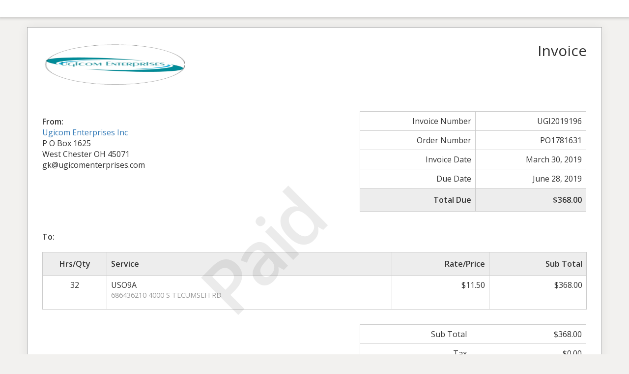

--- FILE ---
content_type: text/html; charset=UTF-8
request_url: https://www.ugicom.com/sliced_invoice/4000-s-tecumseh-rd
body_size: 8296
content:
<!doctype html>
<html lang="en-US">
<head>
	<meta charset="UTF-8">
	<title> &raquo; 4000 S TECUMSEH RD</title>
	<meta charset="UTF-8" />
	<meta name="viewport" content="width=device-width, initial-scale=1">
	<meta name="robots" content="noindex,nofollow">

	<link rel='stylesheet' id='sliced-invoices_open-sans-css' href='https://fonts.googleapis.com/css?family=Open+Sans%3A300italic%2C400italic%2C600italic%2C300%2C400%2C600&#038;subset=latin%2Clatin-ext&#038;ver=3.10.0' type='text/css' media='all' />
<link rel='stylesheet' id='sliced-invoices_fontawesome-css' href='https://www.ugicom.com/wp-content/plugins/sliced-invoices/public/css/font-awesome.min.css?ver=3.10.0' type='text/css' media='all' />
<link rel='stylesheet' id='sliced-invoices_bootstrap-css' href='https://www.ugicom.com/wp-content/plugins/sliced-invoices/public/css/bootstrap.min.css?ver=3.10.0' type='text/css' media='all' />
<link rel='stylesheet' id='sliced-invoices_style-css' href='https://www.ugicom.com/wp-content/plugins/sliced-invoices/public/css/style.css?ver=3.10.0' type='text/css' media='all' />
	<script type="text/javascript" data-cfasync="false" src="https://www.ugicom.com/wp-includes/js/jquery/jquery.min.js?ver=3.7.1" id="jquery-core-js"></script>
<script type="text/javascript" data-cfasync="false" src="https://www.ugicom.com/wp-includes/js/jquery/jquery-migrate.min.js?ver=3.4.1" id="jquery-migrate-js"></script>
<script type="text/javascript" id="thickbox-js-extra">
/* <![CDATA[ */
var thickboxL10n = {"next":"Next >","prev":"< Prev","image":"Image","of":"of","close":"Close","noiframes":"This feature requires inline frames. You have iframes disabled or your browser does not support them.","loadingAnimation":"https:\/\/www.ugicom.com\/wp-includes\/js\/thickbox\/loadingAnimation.gif"};
/* ]]> */
</script>
<script type="text/javascript" data-cfasync="false" src="https://www.ugicom.com/wp-includes/js/thickbox/thickbox.js?ver=3.1-20121105" id="thickbox-js"></script>
<link rel='stylesheet' id='sliced-invoices_thickbox-css' href='https://www.ugicom.com/wp-includes/js/thickbox/thickbox.css?ver=3.10.0' type='text/css' media='all' />
<link rel='stylesheet' id='sliced-invoices_template-css' href='https://www.ugicom.com/wp-content/plugins/sliced-invoices/public/css/template1.css?ver=3.10.0' type='text/css' media='all' />
		<style id='template-inline-css' type='text/css'>
			body {}		</style>
		
</head>


<body class="body sliced-invoice">


		<div class="row sliced-top-bar no-print">
			<div class="container">

				<div class="col-xs-12 col-sm-6">
									</div>

				<div class="col-xs-12 col-sm-6 text-right">
									</div>

			</div>
		</div>

		
	<div class="container sliced-wrap">

			<div class="watermark no-print"><p>Paid</p></div>
	
		<!-- ///// Start PDF header -->
		<htmlpageheader name="sliced-pdf-header">

			<div class="row sliced-header">
				<div class="col-xs-12 col-sm-6 sliced-business">
					
			<a target="_blank" href="http://www.ugicom.com">
				<img class="logo sliced-business-logo" src="http://www.ugicom.com/wp-content/uploads/2018/03/ugicom-logo.png">			</a>

						</div>

				<div class="col-xs-12 col-sm-6 sliced-title">
					<h2>Invoice</h2>
				</div>
			</div><!-- END row -->

		</htmlpageheader>
		<!-- End PDF header ///// -->


		<div class="row sliced-upper">
			<div class="col-xs-12 col-sm-6 sliced-from-address sliced-address">
				
			<div class="from"><strong>From:</strong></div>
			<div class="wrapper">
			<div class="name"><a target="_blank" href="http://www.ugicom.com">Ugicom Enterprises Inc</a></div>

			<div class="address"><p>P O Box 1625<br />
West Chester OH 45071</p>
</div>			<div class="extra_info"><p>gk@ugicomenterprises.com</p>
</div>			</div>

					</div>

			<div class="col-xs-12 col-sm-5 sliced-details">
				
			<table class="table table-bordered table-sm">

									<tr>
						<td>Invoice Number</td>
						<td>UGI2019196</td>
					</tr>
				
									<tr>
						<td>Order Number</td>
						<td>PO1781631</td>
					</tr>
				
									<tr>
						<td>Invoice Date</td>
						<td>March 30, 2019</td>
					</tr>
				
									<tr>
						<td>Due Date</td>
						<td>June 28, 2019</td>
					</tr>
				
					<tr class="table-active">
						<td><strong>Total Due</strong></td>
						<td><strong>$368.00</strong></td>
					</tr>

			</table>

					</div>
		</div><!-- END row -->


		<div class="row sliced-middle">
			<div class="col-xs-12 col-sm-6 sliced-to-address sliced-address">
				<div class="to"><strong>To:</strong></div><div class="wrapper"><div class="name"></div></div>			</div>
		</div><!-- END row -->


		

		<div class="row sliced-items">
			<div class="col-sm-12 sliced-line-items">
				<div class="table-responsive">
					<table class="table table-sm table-bordered table-striped">
			<thead>
				<tr>
					<th class="qty"><strong>Hrs/Qty</strong></th>
					<th class="service"><strong>Service</strong></th>
					<th class="rate"><strong>Rate/Price</strong></th><th class="total"><strong>Sub Total</strong></th>
				</tr>
			</thead>
			<tbody><tr class="row_even sliced-item">
						<td class="qty">32</td>
						<td class="service">USO9A<br /><span class="description"><p>686436210  4000 S TECUMSEH RD</p>
</span></td>
						<td class="rate">$11.50</td><td class="total">$368.00</td>
						</tr></tbody></table>				</div>
			</div>
		</div>
		<div class="row sliced-items">
			<div class="col-xs-12 col-sm-5 sliced-totals">
				
		<table class="table table-sm table-bordered">
			<tbody>
								<tr class="row-sub-total">
					<td class="rate">Sub Total</td>
					<td class="total">$368.00</td>
				</tr>
								<tr class="row-tax">
					<td class="rate">Tax</td>
					<td class="total">$0.00</td>
				</tr>
													<tr class="table-active row-total">
						<td class="rate"><strong>Total Due</strong></td>
						<td class="total"><strong>$368.00</strong></td>
					</tr>
											</tbody>

		</table>

					</div>
		</div><!-- END row -->

				
		<div class="row sliced-footer">
			<div class="col-sm-12">
				<div class="terms-text"><p>Payment is due within 90 days from date of invoice. Make all checks payable to UGICOM ENTERPRISES INC THANK YOU FOR YOUR BUSINESS!</p>
</div>
			</div>
		</div><!-- END row -->

		<!-- ///// Start PDF footer -->
		<htmlpagefooter name="sliced-pdf-footer">

			<div class="row sliced-footer">
				<div class="col-sm-12">
					<div class="footer-text"></div>
					<div class="print-only">Page {PAGENO}/{nbpg}</div>
				</div>
			</div><!-- END row -->

		</htmlpagefooter>
		<!-- End PDF footer ///// -->


	</div> <!-- END sliced-wrap -->


		<div id="sliced_payment_form" style="display:none">

			<div class="sliced_payment_form_wrap">

				<ul>
					<li><span>Invoice Number</span> UGI2019196</li>
					<li><span>Total Due</span> $368.00</li>
				</ul>

				<form method="POST" action="https://www.ugicom.com/payment">
					
					<input type="hidden" id="sliced_payment_nonce" name="sliced_payment_nonce" value="91db99fed0" /><input type="hidden" name="_wp_http_referer" value="/sliced_invoice/4000-s-tecumseh-rd" />					<input type="hidden" name="sliced_payment_invoice_id" id="sliced_payment_invoice_id" value="1524">
					<input type="hidden" name="sliced_gateway" id="sliced_gateway" />
					<input type="submit" name="start-payment" class="btn btn-success btn-lg" id="start-payment" value="Pay Now">

									</form>

				
				<div class="gateway-image" id="sliced_gateway_image">
					
				</div>

			</div>

		</div>
		
		<script type="text/javascript">
			( function( $ ) {
				$(document).ready(function(){
					$( 'a.gateway' ).click(function(){
						/*
						var readable = $( this ).data( 'gateway-readable' );
						$( '#sliced_gateway_readable' ).html( readable );
						*/
						var gateway  = $( this ).data( 'gateway' );
						$( '#sliced_gateway' ).val( gateway );
						/*
						var src = "https://www.ugicom.com/wp-content/plugins/sliced-invoices/public/images/accept-" + gateway + ".png";
						$( '#sliced_gateway_image' ).html( '<img src="' + src + '" />' );
						*/
					});
				});
			} )( jQuery );
		</script>

		</body>

</html>
